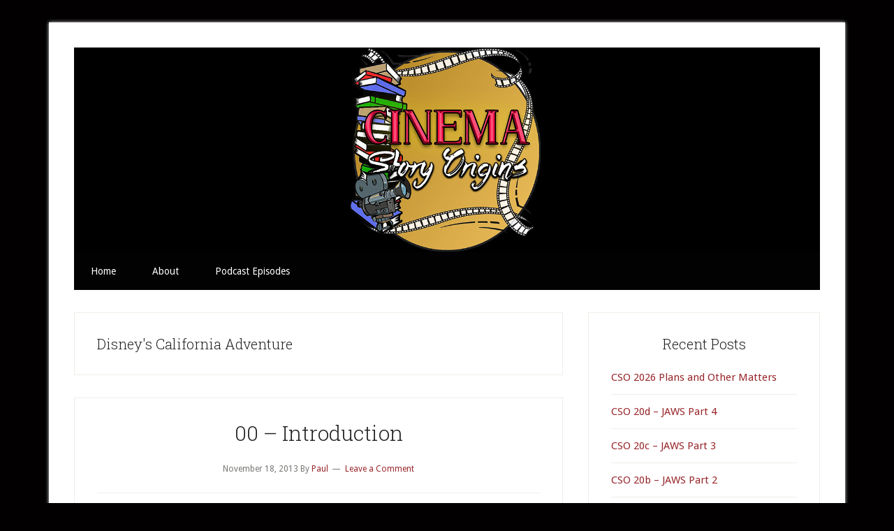

--- FILE ---
content_type: text/html; charset=UTF-8
request_url: https://cinemastoryorigins.com/tag/disneys-california-adventure/
body_size: 11439
content:
<!DOCTYPE html>
<html dir="ltr" lang="en-US" prefix="og: https://ogp.me/ns#">
<head >
<meta charset="UTF-8" />
<meta name="viewport" content="width=device-width, initial-scale=1" />
<title>Disney's California Adventure | Cinema Story Origins Podcast</title>

		<!-- All in One SEO 4.4.7.1 - aioseo.com -->
		<meta name="robots" content="max-image-preview:large" />
		<link rel="canonical" href="https://cinemastoryorigins.com/tag/disneys-california-adventure/" />
		<meta name="generator" content="All in One SEO (AIOSEO) 4.4.7.1" />
		<script type="application/ld+json" class="aioseo-schema">
			{"@context":"https:\/\/schema.org","@graph":[{"@type":"BreadcrumbList","@id":"https:\/\/cinemastoryorigins.com\/tag\/disneys-california-adventure\/#breadcrumblist","itemListElement":[{"@type":"ListItem","@id":"https:\/\/cinemastoryorigins.com\/#listItem","position":1,"item":{"@type":"WebPage","@id":"https:\/\/cinemastoryorigins.com\/","name":"Home","description":"The original stories that inspire hit films.","url":"https:\/\/cinemastoryorigins.com\/"},"nextItem":"https:\/\/cinemastoryorigins.com\/tag\/disneys-california-adventure\/#listItem"},{"@type":"ListItem","@id":"https:\/\/cinemastoryorigins.com\/tag\/disneys-california-adventure\/#listItem","position":2,"item":{"@type":"WebPage","@id":"https:\/\/cinemastoryorigins.com\/tag\/disneys-california-adventure\/","name":"Disney's California Adventure","url":"https:\/\/cinemastoryorigins.com\/tag\/disneys-california-adventure\/"},"previousItem":"https:\/\/cinemastoryorigins.com\/#listItem"}]},{"@type":"CollectionPage","@id":"https:\/\/cinemastoryorigins.com\/tag\/disneys-california-adventure\/#collectionpage","url":"https:\/\/cinemastoryorigins.com\/tag\/disneys-california-adventure\/","name":"Disney's California Adventure | Cinema Story Origins Podcast","inLanguage":"en-US","isPartOf":{"@id":"https:\/\/cinemastoryorigins.com\/#website"},"breadcrumb":{"@id":"https:\/\/cinemastoryorigins.com\/tag\/disneys-california-adventure\/#breadcrumblist"}},{"@type":"Organization","@id":"https:\/\/cinemastoryorigins.com\/#organization","name":"Cinema Story Origins Podcast","url":"https:\/\/cinemastoryorigins.com\/","logo":{"@type":"ImageObject","url":"https:\/\/cinemastoryorigins.com\/wp-content\/uploads\/2023\/10\/CINEMA-Story-Origins-COLOR-LOGO.jpg","@id":"https:\/\/cinemastoryorigins.com\/tag\/disneys-california-adventure\/#organizationLogo","width":1400,"height":1476},"image":{"@id":"https:\/\/cinemastoryorigins.com\/#organizationLogo"},"sameAs":["https:\/\/www.facebook.com\/cinemastoryorigins","https:\/\/x.com\/CinemaOrigins","https:\/\/www.instagram.com\/cinemastoryorigins\/"]},{"@type":"WebSite","@id":"https:\/\/cinemastoryorigins.com\/#website","url":"https:\/\/cinemastoryorigins.com\/","name":"Cinema Story Origins Podcast","inLanguage":"en-US","publisher":{"@id":"https:\/\/cinemastoryorigins.com\/#organization"}}]}
		</script>
		<!-- All in One SEO -->

<link rel='dns-prefetch' href='//fonts.googleapis.com' />
		<!-- This site uses the Google Analytics by MonsterInsights plugin v8.20.0 - Using Analytics tracking - https://www.monsterinsights.com/ -->
		<!-- Note: MonsterInsights is not currently configured on this site. The site owner needs to authenticate with Google Analytics in the MonsterInsights settings panel. -->
					<!-- No tracking code set -->
				<!-- / Google Analytics by MonsterInsights -->
		<script type="text/javascript">
window._wpemojiSettings = {"baseUrl":"https:\/\/s.w.org\/images\/core\/emoji\/14.0.0\/72x72\/","ext":".png","svgUrl":"https:\/\/s.w.org\/images\/core\/emoji\/14.0.0\/svg\/","svgExt":".svg","source":{"concatemoji":"https:\/\/cinemastoryorigins.com\/wp-includes\/js\/wp-emoji-release.min.js?ver=312b2a9403bc50e9202aa24e5d3de228"}};
/*! This file is auto-generated */
!function(i,n){var o,s,e;function c(e){try{var t={supportTests:e,timestamp:(new Date).valueOf()};sessionStorage.setItem(o,JSON.stringify(t))}catch(e){}}function p(e,t,n){e.clearRect(0,0,e.canvas.width,e.canvas.height),e.fillText(t,0,0);var t=new Uint32Array(e.getImageData(0,0,e.canvas.width,e.canvas.height).data),r=(e.clearRect(0,0,e.canvas.width,e.canvas.height),e.fillText(n,0,0),new Uint32Array(e.getImageData(0,0,e.canvas.width,e.canvas.height).data));return t.every(function(e,t){return e===r[t]})}function u(e,t,n){switch(t){case"flag":return n(e,"\ud83c\udff3\ufe0f\u200d\u26a7\ufe0f","\ud83c\udff3\ufe0f\u200b\u26a7\ufe0f")?!1:!n(e,"\ud83c\uddfa\ud83c\uddf3","\ud83c\uddfa\u200b\ud83c\uddf3")&&!n(e,"\ud83c\udff4\udb40\udc67\udb40\udc62\udb40\udc65\udb40\udc6e\udb40\udc67\udb40\udc7f","\ud83c\udff4\u200b\udb40\udc67\u200b\udb40\udc62\u200b\udb40\udc65\u200b\udb40\udc6e\u200b\udb40\udc67\u200b\udb40\udc7f");case"emoji":return!n(e,"\ud83e\udef1\ud83c\udffb\u200d\ud83e\udef2\ud83c\udfff","\ud83e\udef1\ud83c\udffb\u200b\ud83e\udef2\ud83c\udfff")}return!1}function f(e,t,n){var r="undefined"!=typeof WorkerGlobalScope&&self instanceof WorkerGlobalScope?new OffscreenCanvas(300,150):i.createElement("canvas"),a=r.getContext("2d",{willReadFrequently:!0}),o=(a.textBaseline="top",a.font="600 32px Arial",{});return e.forEach(function(e){o[e]=t(a,e,n)}),o}function t(e){var t=i.createElement("script");t.src=e,t.defer=!0,i.head.appendChild(t)}"undefined"!=typeof Promise&&(o="wpEmojiSettingsSupports",s=["flag","emoji"],n.supports={everything:!0,everythingExceptFlag:!0},e=new Promise(function(e){i.addEventListener("DOMContentLoaded",e,{once:!0})}),new Promise(function(t){var n=function(){try{var e=JSON.parse(sessionStorage.getItem(o));if("object"==typeof e&&"number"==typeof e.timestamp&&(new Date).valueOf()<e.timestamp+604800&&"object"==typeof e.supportTests)return e.supportTests}catch(e){}return null}();if(!n){if("undefined"!=typeof Worker&&"undefined"!=typeof OffscreenCanvas&&"undefined"!=typeof URL&&URL.createObjectURL&&"undefined"!=typeof Blob)try{var e="postMessage("+f.toString()+"("+[JSON.stringify(s),u.toString(),p.toString()].join(",")+"));",r=new Blob([e],{type:"text/javascript"}),a=new Worker(URL.createObjectURL(r),{name:"wpTestEmojiSupports"});return void(a.onmessage=function(e){c(n=e.data),a.terminate(),t(n)})}catch(e){}c(n=f(s,u,p))}t(n)}).then(function(e){for(var t in e)n.supports[t]=e[t],n.supports.everything=n.supports.everything&&n.supports[t],"flag"!==t&&(n.supports.everythingExceptFlag=n.supports.everythingExceptFlag&&n.supports[t]);n.supports.everythingExceptFlag=n.supports.everythingExceptFlag&&!n.supports.flag,n.DOMReady=!1,n.readyCallback=function(){n.DOMReady=!0}}).then(function(){return e}).then(function(){var e;n.supports.everything||(n.readyCallback(),(e=n.source||{}).concatemoji?t(e.concatemoji):e.wpemoji&&e.twemoji&&(t(e.twemoji),t(e.wpemoji)))}))}((window,document),window._wpemojiSettings);
</script>
<style type="text/css">
img.wp-smiley,
img.emoji {
	display: inline !important;
	border: none !important;
	box-shadow: none !important;
	height: 1em !important;
	width: 1em !important;
	margin: 0 0.07em !important;
	vertical-align: -0.1em !important;
	background: none !important;
	padding: 0 !important;
}
</style>
	<style type="text/css">
.powerpress_player .wp-audio-shortcode { max-width: 500px; }
</style>
<link rel='stylesheet' id='wpapp-styles-css' href='https://cinemastoryorigins.com/wp-content/plugins/wordpress-easy-paypal-payment-or-donation-accept-plugin/wpapp-styles.css?ver=312b2a9403bc50e9202aa24e5d3de228' type='text/css' media='all' />
<link rel='stylesheet' id='lifestyle-pro-css' href='https://cinemastoryorigins.com/wp-content/themes/lifestyle-pro/style.css?ver=3.2.4' type='text/css' media='all' />
<style id='lifestyle-pro-inline-css' type='text/css'>


		a,
		.archive-pagination li a:focus,
		.archive-pagination li a:hover,
		.archive-pagination li.active a,
		.entry-title a:focus,
		.entry-title a:hover {
			color: #99272b;
		}

		@media only screen and (max-width: 800px) {
			.menu-toggle:focus,
			.menu-toggle:hover,
			.sub-menu-toggle:focus,
			.sub-menu-toggle:hover {
				color: #99272b;
			}
		}

		

		button,
		input[type="button"],
		input[type="reset"],
		input[type="submit"],
		.button,
		.entry-content .button,
		.lifestyle-pro-home .content .widget-title,
		.nav-secondary,
		.site-footer,
		.site-header {
			background-color: #020202;
			color: #ffffff;
		}

		.site-description,
		.site-footer a,
		.site-header .menu-toggle,
		.site-header .sub-menu-toggle,
		.site-header .widget-area a,
		.site-header .widget-area,
		.site-header .widget-title,
		.site-title a,
		.site-title a:focus,
		.site-title a:hover {
			color: #ffffff;
		}

		.site-footer a:focus,
		.site-footer a:hover,
		.site-header .menu-toggle:focus,
		.site-header .menu-toggle:hover,
		.site-header .sub-menu-toggle:focus,
		.site-header .sub-menu-toggle:hover {
			color: #cdcdcd;
		}

		@media only screen and (max-width: 767px) {

			.site-header .genesis-nav-menu .current-menu-item > a,
			.site-header .genesis-responsive-menu .sub-menu a {
				color: #ffffff;
			}

			.site-header .genesis-responsive-menu a:focus,
			.site-header .genesis-responsive-menu a:hover,
			.site-header .genesis-responsive-menu .current-menu-item > a:hover,
			.site-header .genesis-responsive-menu .sub-menu a:focus,
			.site-header .genesis-responsive-menu .sub-menu a:hover {
				color: #cdcdcd;
			}
		}

		
</style>
<link rel='stylesheet' id='wp-block-library-css' href='https://cinemastoryorigins.com/wp-includes/css/dist/block-library/style.min.css?ver=312b2a9403bc50e9202aa24e5d3de228' type='text/css' media='all' />
<style id='powerpress-player-block-style-inline-css' type='text/css'>


</style>
<style id='classic-theme-styles-inline-css' type='text/css'>
/*! This file is auto-generated */
.wp-block-button__link{color:#fff;background-color:#32373c;border-radius:9999px;box-shadow:none;text-decoration:none;padding:calc(.667em + 2px) calc(1.333em + 2px);font-size:1.125em}.wp-block-file__button{background:#32373c;color:#fff;text-decoration:none}
</style>
<style id='global-styles-inline-css' type='text/css'>
body{--wp--preset--color--black: #000000;--wp--preset--color--cyan-bluish-gray: #abb8c3;--wp--preset--color--white: #ffffff;--wp--preset--color--pale-pink: #f78da7;--wp--preset--color--vivid-red: #cf2e2e;--wp--preset--color--luminous-vivid-orange: #ff6900;--wp--preset--color--luminous-vivid-amber: #fcb900;--wp--preset--color--light-green-cyan: #7bdcb5;--wp--preset--color--vivid-green-cyan: #00d084;--wp--preset--color--pale-cyan-blue: #8ed1fc;--wp--preset--color--vivid-cyan-blue: #0693e3;--wp--preset--color--vivid-purple: #9b51e0;--wp--preset--gradient--vivid-cyan-blue-to-vivid-purple: linear-gradient(135deg,rgba(6,147,227,1) 0%,rgb(155,81,224) 100%);--wp--preset--gradient--light-green-cyan-to-vivid-green-cyan: linear-gradient(135deg,rgb(122,220,180) 0%,rgb(0,208,130) 100%);--wp--preset--gradient--luminous-vivid-amber-to-luminous-vivid-orange: linear-gradient(135deg,rgba(252,185,0,1) 0%,rgba(255,105,0,1) 100%);--wp--preset--gradient--luminous-vivid-orange-to-vivid-red: linear-gradient(135deg,rgba(255,105,0,1) 0%,rgb(207,46,46) 100%);--wp--preset--gradient--very-light-gray-to-cyan-bluish-gray: linear-gradient(135deg,rgb(238,238,238) 0%,rgb(169,184,195) 100%);--wp--preset--gradient--cool-to-warm-spectrum: linear-gradient(135deg,rgb(74,234,220) 0%,rgb(151,120,209) 20%,rgb(207,42,186) 40%,rgb(238,44,130) 60%,rgb(251,105,98) 80%,rgb(254,248,76) 100%);--wp--preset--gradient--blush-light-purple: linear-gradient(135deg,rgb(255,206,236) 0%,rgb(152,150,240) 100%);--wp--preset--gradient--blush-bordeaux: linear-gradient(135deg,rgb(254,205,165) 0%,rgb(254,45,45) 50%,rgb(107,0,62) 100%);--wp--preset--gradient--luminous-dusk: linear-gradient(135deg,rgb(255,203,112) 0%,rgb(199,81,192) 50%,rgb(65,88,208) 100%);--wp--preset--gradient--pale-ocean: linear-gradient(135deg,rgb(255,245,203) 0%,rgb(182,227,212) 50%,rgb(51,167,181) 100%);--wp--preset--gradient--electric-grass: linear-gradient(135deg,rgb(202,248,128) 0%,rgb(113,206,126) 100%);--wp--preset--gradient--midnight: linear-gradient(135deg,rgb(2,3,129) 0%,rgb(40,116,252) 100%);--wp--preset--font-size--small: 13px;--wp--preset--font-size--medium: 20px;--wp--preset--font-size--large: 36px;--wp--preset--font-size--x-large: 42px;--wp--preset--spacing--20: 0.44rem;--wp--preset--spacing--30: 0.67rem;--wp--preset--spacing--40: 1rem;--wp--preset--spacing--50: 1.5rem;--wp--preset--spacing--60: 2.25rem;--wp--preset--spacing--70: 3.38rem;--wp--preset--spacing--80: 5.06rem;--wp--preset--shadow--natural: 6px 6px 9px rgba(0, 0, 0, 0.2);--wp--preset--shadow--deep: 12px 12px 50px rgba(0, 0, 0, 0.4);--wp--preset--shadow--sharp: 6px 6px 0px rgba(0, 0, 0, 0.2);--wp--preset--shadow--outlined: 6px 6px 0px -3px rgba(255, 255, 255, 1), 6px 6px rgba(0, 0, 0, 1);--wp--preset--shadow--crisp: 6px 6px 0px rgba(0, 0, 0, 1);}:where(.is-layout-flex){gap: 0.5em;}:where(.is-layout-grid){gap: 0.5em;}body .is-layout-flow > .alignleft{float: left;margin-inline-start: 0;margin-inline-end: 2em;}body .is-layout-flow > .alignright{float: right;margin-inline-start: 2em;margin-inline-end: 0;}body .is-layout-flow > .aligncenter{margin-left: auto !important;margin-right: auto !important;}body .is-layout-constrained > .alignleft{float: left;margin-inline-start: 0;margin-inline-end: 2em;}body .is-layout-constrained > .alignright{float: right;margin-inline-start: 2em;margin-inline-end: 0;}body .is-layout-constrained > .aligncenter{margin-left: auto !important;margin-right: auto !important;}body .is-layout-constrained > :where(:not(.alignleft):not(.alignright):not(.alignfull)){max-width: var(--wp--style--global--content-size);margin-left: auto !important;margin-right: auto !important;}body .is-layout-constrained > .alignwide{max-width: var(--wp--style--global--wide-size);}body .is-layout-flex{display: flex;}body .is-layout-flex{flex-wrap: wrap;align-items: center;}body .is-layout-flex > *{margin: 0;}body .is-layout-grid{display: grid;}body .is-layout-grid > *{margin: 0;}:where(.wp-block-columns.is-layout-flex){gap: 2em;}:where(.wp-block-columns.is-layout-grid){gap: 2em;}:where(.wp-block-post-template.is-layout-flex){gap: 1.25em;}:where(.wp-block-post-template.is-layout-grid){gap: 1.25em;}.has-black-color{color: var(--wp--preset--color--black) !important;}.has-cyan-bluish-gray-color{color: var(--wp--preset--color--cyan-bluish-gray) !important;}.has-white-color{color: var(--wp--preset--color--white) !important;}.has-pale-pink-color{color: var(--wp--preset--color--pale-pink) !important;}.has-vivid-red-color{color: var(--wp--preset--color--vivid-red) !important;}.has-luminous-vivid-orange-color{color: var(--wp--preset--color--luminous-vivid-orange) !important;}.has-luminous-vivid-amber-color{color: var(--wp--preset--color--luminous-vivid-amber) !important;}.has-light-green-cyan-color{color: var(--wp--preset--color--light-green-cyan) !important;}.has-vivid-green-cyan-color{color: var(--wp--preset--color--vivid-green-cyan) !important;}.has-pale-cyan-blue-color{color: var(--wp--preset--color--pale-cyan-blue) !important;}.has-vivid-cyan-blue-color{color: var(--wp--preset--color--vivid-cyan-blue) !important;}.has-vivid-purple-color{color: var(--wp--preset--color--vivid-purple) !important;}.has-black-background-color{background-color: var(--wp--preset--color--black) !important;}.has-cyan-bluish-gray-background-color{background-color: var(--wp--preset--color--cyan-bluish-gray) !important;}.has-white-background-color{background-color: var(--wp--preset--color--white) !important;}.has-pale-pink-background-color{background-color: var(--wp--preset--color--pale-pink) !important;}.has-vivid-red-background-color{background-color: var(--wp--preset--color--vivid-red) !important;}.has-luminous-vivid-orange-background-color{background-color: var(--wp--preset--color--luminous-vivid-orange) !important;}.has-luminous-vivid-amber-background-color{background-color: var(--wp--preset--color--luminous-vivid-amber) !important;}.has-light-green-cyan-background-color{background-color: var(--wp--preset--color--light-green-cyan) !important;}.has-vivid-green-cyan-background-color{background-color: var(--wp--preset--color--vivid-green-cyan) !important;}.has-pale-cyan-blue-background-color{background-color: var(--wp--preset--color--pale-cyan-blue) !important;}.has-vivid-cyan-blue-background-color{background-color: var(--wp--preset--color--vivid-cyan-blue) !important;}.has-vivid-purple-background-color{background-color: var(--wp--preset--color--vivid-purple) !important;}.has-black-border-color{border-color: var(--wp--preset--color--black) !important;}.has-cyan-bluish-gray-border-color{border-color: var(--wp--preset--color--cyan-bluish-gray) !important;}.has-white-border-color{border-color: var(--wp--preset--color--white) !important;}.has-pale-pink-border-color{border-color: var(--wp--preset--color--pale-pink) !important;}.has-vivid-red-border-color{border-color: var(--wp--preset--color--vivid-red) !important;}.has-luminous-vivid-orange-border-color{border-color: var(--wp--preset--color--luminous-vivid-orange) !important;}.has-luminous-vivid-amber-border-color{border-color: var(--wp--preset--color--luminous-vivid-amber) !important;}.has-light-green-cyan-border-color{border-color: var(--wp--preset--color--light-green-cyan) !important;}.has-vivid-green-cyan-border-color{border-color: var(--wp--preset--color--vivid-green-cyan) !important;}.has-pale-cyan-blue-border-color{border-color: var(--wp--preset--color--pale-cyan-blue) !important;}.has-vivid-cyan-blue-border-color{border-color: var(--wp--preset--color--vivid-cyan-blue) !important;}.has-vivid-purple-border-color{border-color: var(--wp--preset--color--vivid-purple) !important;}.has-vivid-cyan-blue-to-vivid-purple-gradient-background{background: var(--wp--preset--gradient--vivid-cyan-blue-to-vivid-purple) !important;}.has-light-green-cyan-to-vivid-green-cyan-gradient-background{background: var(--wp--preset--gradient--light-green-cyan-to-vivid-green-cyan) !important;}.has-luminous-vivid-amber-to-luminous-vivid-orange-gradient-background{background: var(--wp--preset--gradient--luminous-vivid-amber-to-luminous-vivid-orange) !important;}.has-luminous-vivid-orange-to-vivid-red-gradient-background{background: var(--wp--preset--gradient--luminous-vivid-orange-to-vivid-red) !important;}.has-very-light-gray-to-cyan-bluish-gray-gradient-background{background: var(--wp--preset--gradient--very-light-gray-to-cyan-bluish-gray) !important;}.has-cool-to-warm-spectrum-gradient-background{background: var(--wp--preset--gradient--cool-to-warm-spectrum) !important;}.has-blush-light-purple-gradient-background{background: var(--wp--preset--gradient--blush-light-purple) !important;}.has-blush-bordeaux-gradient-background{background: var(--wp--preset--gradient--blush-bordeaux) !important;}.has-luminous-dusk-gradient-background{background: var(--wp--preset--gradient--luminous-dusk) !important;}.has-pale-ocean-gradient-background{background: var(--wp--preset--gradient--pale-ocean) !important;}.has-electric-grass-gradient-background{background: var(--wp--preset--gradient--electric-grass) !important;}.has-midnight-gradient-background{background: var(--wp--preset--gradient--midnight) !important;}.has-small-font-size{font-size: var(--wp--preset--font-size--small) !important;}.has-medium-font-size{font-size: var(--wp--preset--font-size--medium) !important;}.has-large-font-size{font-size: var(--wp--preset--font-size--large) !important;}.has-x-large-font-size{font-size: var(--wp--preset--font-size--x-large) !important;}
.wp-block-navigation a:where(:not(.wp-element-button)){color: inherit;}
:where(.wp-block-post-template.is-layout-flex){gap: 1.25em;}:where(.wp-block-post-template.is-layout-grid){gap: 1.25em;}
:where(.wp-block-columns.is-layout-flex){gap: 2em;}:where(.wp-block-columns.is-layout-grid){gap: 2em;}
.wp-block-pullquote{font-size: 1.5em;line-height: 1.6;}
</style>
<link rel='stylesheet' id='font-awesome-css' href='https://cinemastoryorigins.com/wp-content/plugins/arconix-shortcodes/includes/css/font-awesome.min.css?ver=4.6.3' type='text/css' media='all' />
<link rel='stylesheet' id='arconix-shortcodes-css' href='https://cinemastoryorigins.com/wp-content/plugins/arconix-shortcodes/includes/css/arconix-shortcodes.min.css?ver=2.1.9' type='text/css' media='all' />
<link rel='stylesheet' id='dashicons-css' href='https://cinemastoryorigins.com/wp-includes/css/dashicons.min.css?ver=312b2a9403bc50e9202aa24e5d3de228' type='text/css' media='all' />
<link rel='stylesheet' id='google-fonts-css' href='//fonts.googleapis.com/css?family=Droid+Sans%3A400%2C700%7CRoboto+Slab%3A400%2C300%2C700&#038;ver=3.2.4' type='text/css' media='all' />
<script type='text/javascript' src='https://cinemastoryorigins.com/wp-includes/js/jquery/jquery.min.js?ver=3.7.0' id='jquery-core-js'></script>
<script type='text/javascript' src='https://cinemastoryorigins.com/wp-includes/js/jquery/jquery-migrate.min.js?ver=3.4.1' id='jquery-migrate-js'></script>
<link rel="https://api.w.org/" href="https://cinemastoryorigins.com/wp-json/" /><link rel="alternate" type="application/json" href="https://cinemastoryorigins.com/wp-json/wp/v2/tags/13" /><link rel="EditURI" type="application/rsd+xml" title="RSD" href="https://cinemastoryorigins.com/xmlrpc.php?rsd" />
<script type="text/javascript"><!--
function powerpress_pinw(pinw_url){window.open(pinw_url, 'PowerPressPlayer','toolbar=0,status=0,resizable=1,width=460,height=320');	return false;}
//-->
</script>
<link rel="icon" href="https://cinemastoryorigins.com/wp-content/themes/lifestyle-pro/images/favicon.ico" />
<link rel="pingback" href="https://cinemastoryorigins.com/xmlrpc.php" />
<style type="text/css">.site-title a { background: url(https://cinemastoryorigins.com/wp-content/uploads/2023/01/CSOLOGO-TRANSPARENT-400-1.png) no-repeat !important; }</style>
<style type="text/css" id="custom-background-css">
body.custom-background { background-color: #020000; }
</style>
	<style id="sccss">/* Enter Your Custom CSS Here */



.header-image .site-title a {
   /*  background-size: auto !important;*/
    float: left;
    min-height: 293px;
    width: 100%;
}

.site-header {
    background-color: #000;
    padding: 0;
    overflow: hidden;
}*/</style></head>
<body data-rsssl=1 class="archive tag tag-disneys-california-adventure tag-13 custom-background custom-header header-image header-full-width content-sidebar genesis-breadcrumbs-hidden genesis-footer-widgets-hidden" itemscope itemtype="https://schema.org/WebPage"><div class="site-container"><ul class="genesis-skip-link"><li><a href="#genesis-nav-secondary" class="screen-reader-shortcut"> Skip to secondary menu</a></li><li><a href="#genesis-content" class="screen-reader-shortcut"> Skip to main content</a></li><li><a href="#genesis-sidebar-primary" class="screen-reader-shortcut"> Skip to primary sidebar</a></li></ul><div class="site-container-wrap"><header class="site-header" itemscope itemtype="https://schema.org/WPHeader"><div class="wrap"><div class="title-area"><p class="site-title" itemprop="headline"><a href="https://cinemastoryorigins.com/">Cinema Story Origins Podcast</a></p></div></div></header><nav class="nav-secondary" aria-label="Secondary" id="genesis-nav-secondary" itemscope itemtype="https://schema.org/SiteNavigationElement"><div class="wrap"><ul id="menu-main-menu" class="menu genesis-nav-menu menu-secondary js-superfish"><li id="menu-item-9" class="menu-item menu-item-type-custom menu-item-object-custom menu-item-home menu-item-9"><a href="https://cinemastoryorigins.com/" itemprop="url"><span itemprop="name">Home</span></a></li>
<li id="menu-item-8" class="menu-item menu-item-type-post_type menu-item-object-page menu-item-8"><a href="https://cinemastoryorigins.com/sample-page/" itemprop="url"><span itemprop="name">About</span></a></li>
<li id="menu-item-192" class="menu-item menu-item-type-taxonomy menu-item-object-category menu-item-192"><a href="https://cinemastoryorigins.com/category/podcast/" itemprop="url"><span itemprop="name">Podcast Episodes</span></a></li>
</ul></div></nav><div class="site-inner"><div class="content-sidebar-wrap"><main class="content" id="genesis-content"><div class="archive-description taxonomy-archive-description taxonomy-description"><h1 class="archive-title">Disney&#039;s California Adventure</h1></div><article class="post-1 post type-post status-publish format-standard has-post-thumbnail category-podcast tag-dca tag-disney-films tag-disney-princesses tag-disney-story-origins tag-disneys-california-adventure tag-disneyland tag-disneyland-resort tag-dlr tag-fairy-tales tag-history tag-mythology tag-podcast tag-walt-disney entry" aria-label="00 &#8211; Introduction" itemscope itemtype="https://schema.org/CreativeWork"><header class="entry-header"><h2 class="entry-title" itemprop="headline"><a class="entry-title-link" rel="bookmark" href="https://cinemastoryorigins.com/00-introduction/">00 &#8211; Introduction</a></h2>
<p class="entry-meta"><time class="entry-time" itemprop="datePublished" datetime="2013-11-18T03:52:11-08:00">November 18, 2013</time> By <span class="entry-author" itemprop="author" itemscope itemtype="https://schema.org/Person"><a href="https://cinemastoryorigins.com/author/dsopaul/" class="entry-author-link" rel="author" itemprop="url"><span class="entry-author-name" itemprop="name">Paul</span></a></span> <span class="entry-comments-link"><a href="https://cinemastoryorigins.com/00-introduction/#respond">Leave a Comment</a></span> </p></header><div class="entry-content" itemprop="text"><p><div class="powerpress_player" id="powerpress_player_7355"><!--[if lt IE 9]><script>document.createElement('audio');</script><![endif]-->
<audio class="wp-audio-shortcode" id="audio-1-1" preload="none" style="width: 100%;" controls="controls"><source type="audio/mpeg" src="https://traffic.libsyn.com/dlrage/DSO-Ep00-Introduction.mp3?_=1" /><a href="http://traffic.libsyn.com/dlrage/DSO-Ep00-Introduction.mp3">http://traffic.libsyn.com/dlrage/DSO-Ep00-Introduction.mp3</a></audio></div><p class="powerpress_links powerpress_links_mp3">Podcast: <a href="http://traffic.libsyn.com/dlrage/DSO-Ep00-Introduction.mp3" class="powerpress_link_pinw" target="_blank" title="Play in new window" onclick="return powerpress_pinw('https://cinemastoryorigins.com/?powerpress_pinw=1-podcast');" rel="nofollow">Play in new window</a> | <a href="http://traffic.libsyn.com/dlrage/DSO-Ep00-Introduction.mp3" class="powerpress_link_d" title="Download" rel="nofollow" download="DSO-Ep00-Introduction.mp3">Download</a></p><p class="powerpress_links powerpress_subscribe_links">Subscribe: <a href="https://cinemastoryorigins.com/feed/podcast/" class="powerpress_link_subscribe powerpress_link_subscribe_rss" target="_blank" title="Subscribe via RSS" rel="nofollow">RSS</a></p><br />
<a href="https://cinemastoryorigins.com/wp-content/uploads/2013/11/disney-story-origins-podcast-ep00.jpg"><img decoding="async" fetchpriority="high" class="alignleft size-full wp-image-201" style="border: 1px solid black; margin: 1px;" alt="disney-story-origins-podcast-ep00" src="https://cinemastoryorigins.com/wp-content/uploads/2013/11/disney-story-origins-podcast-ep00.jpg" width="580" height="330" srcset="https://cinemastoryorigins.com/wp-content/uploads/2013/11/disney-story-origins-podcast-ep00.jpg 580w, https://cinemastoryorigins.com/wp-content/uploads/2013/11/disney-story-origins-podcast-ep00-300x170.jpg 300w, https://cinemastoryorigins.com/wp-content/uploads/2013/11/disney-story-origins-podcast-ep00-200x115.jpg 200w" sizes="(max-width: 580px) 100vw, 580px" /></a></p>
<p style="text-align: left;">This 6 minute episode introduces the podcast, what it&#8217;s about and how it&#8217;s going to work. 🙂</p>
<p>&nbsp;</p>
</div><footer class="entry-footer"><p class="entry-meta"><span class="entry-categories">Filed Under: <a href="https://cinemastoryorigins.com/category/podcast/" rel="category tag">Podcast</a></span> <span class="entry-tags">Tagged With: <a href="https://cinemastoryorigins.com/tag/dca/" rel="tag">DCA</a>, <a href="https://cinemastoryorigins.com/tag/disney-films/" rel="tag">Disney Films</a>, <a href="https://cinemastoryorigins.com/tag/disney-princesses/" rel="tag">Disney Princesses</a>, <a href="https://cinemastoryorigins.com/tag/disney-story-origins/" rel="tag">Disney Story Origins</a>, <a href="https://cinemastoryorigins.com/tag/disneys-california-adventure/" rel="tag">Disney's California Adventure</a>, <a href="https://cinemastoryorigins.com/tag/disneyland/" rel="tag">Disneyland</a>, <a href="https://cinemastoryorigins.com/tag/disneyland-resort/" rel="tag">Disneyland Resort</a>, <a href="https://cinemastoryorigins.com/tag/dlr/" rel="tag">DLR</a>, <a href="https://cinemastoryorigins.com/tag/fairy-tales/" rel="tag">Fairy Tales</a>, <a href="https://cinemastoryorigins.com/tag/history/" rel="tag">History</a>, <a href="https://cinemastoryorigins.com/tag/mythology/" rel="tag">Mythology</a>, <a href="https://cinemastoryorigins.com/tag/podcast/" rel="tag">Podcast</a>, <a href="https://cinemastoryorigins.com/tag/walt-disney/" rel="tag">Walt Disney</a></span></p></footer></article></main><aside class="sidebar sidebar-primary widget-area" role="complementary" aria-label="Primary Sidebar" itemscope itemtype="https://schema.org/WPSideBar" id="genesis-sidebar-primary"><h2 class="genesis-sidebar-title screen-reader-text">Primary Sidebar</h2>
		<section id="recent-posts-3" class="widget widget_recent_entries"><div class="widget-wrap">
		<h3 class="widgettitle widget-title">Recent Posts</h3>

		<ul>
											<li>
					<a href="https://cinemastoryorigins.com/cso-2026-plans-and-other-matters/">CSO 2026 Plans and Other Matters</a>
									</li>
											<li>
					<a href="https://cinemastoryorigins.com/cso-20d-jaws-part-4/">CSO 20d – JAWS Part 4</a>
									</li>
											<li>
					<a href="https://cinemastoryorigins.com/cso-20c-jaws-part-3/">CSO 20c – JAWS Part 3</a>
									</li>
											<li>
					<a href="https://cinemastoryorigins.com/cso-20b-jaws-part-2/">CSO 20b – JAWS Part 2</a>
									</li>
											<li>
					<a href="https://cinemastoryorigins.com/cso-20a-jaws-part-1/">CSO 20a – JAWS Part 1</a>
									</li>
					</ul>

		</div></section>
<section id="text-5" class="widget widget_text"><div class="widget-wrap"><h3 class="widgettitle widget-title">Support CSO</h3>
			<div class="textwidget"><BR>Many thanks to CSO’s supporters. This podcast is made possible by generous listeners on  PayPal, Patreon, and Locals. Their support keeps the show alive. If you’d like to help out, you’ll get early access—and more frequent episodes. Just follow one of the links below to become a supporter.<BR>
<div align="center"><br/> <form action="https://www.paypal.com/cgi-bin/webscr" method="post" class="paypal_button_form" ><input type="hidden" name="cmd" value="_donations"><input type="hidden" name="item_number" value="873"><input type="hidden" name="business" value="dsopodcast@gmail.com"><input type="hidden" name="item_name" value="Support DSO"><input type="hidden" name="currency_code" value="USD"><input type="hidden" name="lc" value="US"><input type="hidden" name="no_note" value="0"><input type="hidden" name="bn" value="PP-DonationsBF:btn_donate_LG.gif:NonHostedGuest"><input type="hidden" name="quantity" value="1">
            <input type="image" class="paypal_button_form_submit" src="https://www.paypalobjects.com/en_US/i/btn/btn_donate_LG.gif" border="0" name="submit" alt="PayPal - The safer, easier way to pay online!" 
                onclick="return adjustPayPalQuantity202(this);">
            <img alt="" style="border:0;display:none" src="https://www.paypalobjects.com/en_US/i/scr/pixel.gif" width="1" height="1">
            </form>
            
            <script type="text/javascript">
                function adjustPayPalQuantity202(elem){
                    var qty = jQuery(elem).parent().find(".paypal_quantity").val();
                    if(typeof qty != "undefined" && !isNaN(parseInt(qty))) {
                        var amount = jQuery(elem).siblings(".temp_amount").val();
                        jQuery(elem).siblings(".paypal_amount").val(qty * amount);
                        return true;
                    }
                }
            </script> <br></div>

<div align="center"><a href="https://www.patreon.com/c/CSOPODCAST" target="_blank" rel="noopener"><img src="https://cinemastoryorigins.com/wp-content/uploads/2014/12/patreon.jpg" /></a></div><BR>

<div align="center"><a href="https://cinemastoryoriginspodcast.locals.com" target="_blank" rel="noopener"><img src="https://cinemastoryorigins.com/wp-content/uploads/2023/01/localslogo-4.png" /></a></div></div>
		</div></section>
<section id="socialprofiles-2" class="widget social-profiles"><div class="widget-wrap"><h3 class="widgettitle widget-title">Follow CSO!</h3>
<a href="https://feeds.feedburner.com/disneystoryorigins" ><img src="https://cinemastoryorigins.com/wp-content/plugins/social-profiles-widget/assets/images/default/Feed_24x24.png" alt="RSS" /></a><a href="https://www.facebook.com/cinemastoryorigins" ><img src="https://cinemastoryorigins.com/wp-content/plugins/social-profiles-widget/assets/images/default/Facebook_24x24.png" alt="Facebook" /></a><a href="https://www.linkedin.com/in/paul-hale-44732a73/" ><img src="https://cinemastoryorigins.com/wp-content/plugins/social-profiles-widget/assets/images/default/Linkedin_24x24.png" alt="Linkedin" /></a><a href="https://www.youtube.com/channel/UCICmuWR6X1PC6Ea34A_ONmA" ><img src="https://cinemastoryorigins.com/wp-content/plugins/social-profiles-widget/assets/images/default/Youtube_24x24.png" alt="Youtube" /></a></div></section>
<section id="tag_cloud-2" class="widget widget_tag_cloud"><div class="widget-wrap"><h3 class="widgettitle widget-title">Tags</h3>
<div class="tagcloud"><a href="https://cinemastoryorigins.com/tag/aladdin/" class="tag-cloud-link tag-link-71 tag-link-position-1" style="font-size: 10.016pt;" aria-label="Aladdin (5 items)">Aladdin</a>
<a href="https://cinemastoryorigins.com/tag/alices-adventures-in-wonderland/" class="tag-cloud-link tag-link-102 tag-link-position-2" style="font-size: 8pt;" aria-label="Alice&#039;s Adventures in Wonderland (3 items)">Alice&#039;s Adventures in Wonderland</a>
<a href="https://cinemastoryorigins.com/tag/alice-in-wonderland/" class="tag-cloud-link tag-link-94 tag-link-position-3" style="font-size: 9.12pt;" aria-label="Alice in Wonderland (4 items)">Alice in Wonderland</a>
<a href="https://cinemastoryorigins.com/tag/arabian-nights/" class="tag-cloud-link tag-link-69 tag-link-position-4" style="font-size: 10.016pt;" aria-label="Arabian Nights (5 items)">Arabian Nights</a>
<a href="https://cinemastoryorigins.com/tag/brothers-grimm/" class="tag-cloud-link tag-link-44 tag-link-position-5" style="font-size: 9.12pt;" aria-label="Brothers Grimm (4 items)">Brothers Grimm</a>
<a href="https://cinemastoryorigins.com/tag/cheshire-cat/" class="tag-cloud-link tag-link-99 tag-link-position-6" style="font-size: 8pt;" aria-label="Cheshire Cat (3 items)">Cheshire Cat</a>
<a href="https://cinemastoryorigins.com/tag/cinema-story-origins/" class="tag-cloud-link tag-link-395 tag-link-position-7" style="font-size: 18.976pt;" aria-label="Cinema Story Origins (37 items)">Cinema Story Origins</a>
<a href="https://cinemastoryorigins.com/tag/disney/" class="tag-cloud-link tag-link-184 tag-link-position-8" style="font-size: 9.12pt;" aria-label="Disney (4 items)">Disney</a>
<a href="https://cinemastoryorigins.com/tag/disneys-frozen/" class="tag-cloud-link tag-link-31 tag-link-position-9" style="font-size: 8pt;" aria-label="Disney&#039;s Frozen (3 items)">Disney&#039;s Frozen</a>
<a href="https://cinemastoryorigins.com/tag/disney-animated-films/" class="tag-cloud-link tag-link-56 tag-link-position-10" style="font-size: 15.616pt;" aria-label="Disney Animated Films (18 items)">Disney Animated Films</a>
<a href="https://cinemastoryorigins.com/tag/disney-films/" class="tag-cloud-link tag-link-4 tag-link-position-11" style="font-size: 19.648pt;" aria-label="Disney Films (43 items)">Disney Films</a>
<a href="https://cinemastoryorigins.com/tag/disney-princesses/" class="tag-cloud-link tag-link-29 tag-link-position-12" style="font-size: 16.512pt;" aria-label="Disney Princesses (22 items)">Disney Princesses</a>
<a href="https://cinemastoryorigins.com/tag/disney-story-origins/" class="tag-cloud-link tag-link-12 tag-link-position-13" style="font-size: 19.2pt;" aria-label="Disney Story Origins (39 items)">Disney Story Origins</a>
<a href="https://cinemastoryorigins.com/tag/djinn/" class="tag-cloud-link tag-link-78 tag-link-position-14" style="font-size: 8pt;" aria-label="Djinn (3 items)">Djinn</a>
<a href="https://cinemastoryorigins.com/tag/don-bluth/" class="tag-cloud-link tag-link-400 tag-link-position-15" style="font-size: 9.12pt;" aria-label="Don Bluth (4 items)">Don Bluth</a>
<a href="https://cinemastoryorigins.com/tag/fairy-tales/" class="tag-cloud-link tag-link-5 tag-link-position-16" style="font-size: 17.072pt;" aria-label="Fairy Tales (25 items)">Fairy Tales</a>
<a href="https://cinemastoryorigins.com/tag/genie/" class="tag-cloud-link tag-link-74 tag-link-position-17" style="font-size: 8pt;" aria-label="Genie (3 items)">Genie</a>
<a href="https://cinemastoryorigins.com/tag/halloween/" class="tag-cloud-link tag-link-122 tag-link-position-18" style="font-size: 9.12pt;" aria-label="Halloween (4 items)">Halloween</a>
<a href="https://cinemastoryorigins.com/tag/hanna-barbera/" class="tag-cloud-link tag-link-458 tag-link-position-19" style="font-size: 10.016pt;" aria-label="Hanna Barbera (5 items)">Hanna Barbera</a>
<a href="https://cinemastoryorigins.com/tag/hans-christian-andersen/" class="tag-cloud-link tag-link-30 tag-link-position-20" style="font-size: 9.12pt;" aria-label="Hans Christian Andersen (4 items)">Hans Christian Andersen</a>
<a href="https://cinemastoryorigins.com/tag/history/" class="tag-cloud-link tag-link-11 tag-link-position-21" style="font-size: 16.064pt;" aria-label="History (20 items)">History</a>
<a href="https://cinemastoryorigins.com/tag/jaws/" class="tag-cloud-link tag-link-478 tag-link-position-22" style="font-size: 9.12pt;" aria-label="JAWS (4 items)">JAWS</a>
<a href="https://cinemastoryorigins.com/tag/jinn/" class="tag-cloud-link tag-link-75 tag-link-position-23" style="font-size: 8pt;" aria-label="Jinn (3 items)">Jinn</a>
<a href="https://cinemastoryorigins.com/tag/jinni/" class="tag-cloud-link tag-link-76 tag-link-position-24" style="font-size: 8pt;" aria-label="Jinni (3 items)">Jinni</a>
<a href="https://cinemastoryorigins.com/tag/jrr-tolkien/" class="tag-cloud-link tag-link-445 tag-link-position-25" style="font-size: 10.016pt;" aria-label="JRR Tolkien (5 items)">JRR Tolkien</a>
<a href="https://cinemastoryorigins.com/tag/lewis-carroll/" class="tag-cloud-link tag-link-96 tag-link-position-26" style="font-size: 9.12pt;" aria-label="Lewis Carroll (4 items)">Lewis Carroll</a>
<a href="https://cinemastoryorigins.com/tag/mad-hatter/" class="tag-cloud-link tag-link-100 tag-link-position-27" style="font-size: 8pt;" aria-label="Mad Hatter (3 items)">Mad Hatter</a>
<a href="https://cinemastoryorigins.com/tag/moana/" class="tag-cloud-link tag-link-459 tag-link-position-28" style="font-size: 8pt;" aria-label="Moana (3 items)">Moana</a>
<a href="https://cinemastoryorigins.com/tag/mythology/" class="tag-cloud-link tag-link-6 tag-link-position-29" style="font-size: 16.512pt;" aria-label="Mythology (22 items)">Mythology</a>
<a href="https://cinemastoryorigins.com/tag/one-thousand-and-one-nights/" class="tag-cloud-link tag-link-70 tag-link-position-30" style="font-size: 8pt;" aria-label="One Thousand and One Nights (3 items)">One Thousand and One Nights</a>
<a href="https://cinemastoryorigins.com/tag/peter-jackson/" class="tag-cloud-link tag-link-438 tag-link-position-31" style="font-size: 10.8pt;" aria-label="Peter Jackson (6 items)">Peter Jackson</a>
<a href="https://cinemastoryorigins.com/tag/podcast/" class="tag-cloud-link tag-link-145 tag-link-position-32" style="font-size: 22pt;" aria-label="Podcast (69 items)">Podcast</a>
<a href="https://cinemastoryorigins.com/tag/princess-ariel/" class="tag-cloud-link tag-link-81 tag-link-position-33" style="font-size: 8pt;" aria-label="Princess Ariel (3 items)">Princess Ariel</a>
<a href="https://cinemastoryorigins.com/tag/princess-jasmine/" class="tag-cloud-link tag-link-72 tag-link-position-34" style="font-size: 8pt;" aria-label="Princess Jasmine (3 items)">Princess Jasmine</a>
<a href="https://cinemastoryorigins.com/tag/rankin-bass/" class="tag-cloud-link tag-link-446 tag-link-position-35" style="font-size: 10.016pt;" aria-label="Rankin/Bass (5 items)">Rankin/Bass</a>
<a href="https://cinemastoryorigins.com/tag/roald-dahl/" class="tag-cloud-link tag-link-396 tag-link-position-36" style="font-size: 10.016pt;" aria-label="Roald Dahl (5 items)">Roald Dahl</a>
<a href="https://cinemastoryorigins.com/tag/steven-spielberg/" class="tag-cloud-link tag-link-475 tag-link-position-37" style="font-size: 9.12pt;" aria-label="Steven Spielberg (4 items)">Steven Spielberg</a>
<a href="https://cinemastoryorigins.com/tag/the-hobbit/" class="tag-cloud-link tag-link-436 tag-link-position-38" style="font-size: 10.8pt;" aria-label="The Hobbit (6 items)">The Hobbit</a>
<a href="https://cinemastoryorigins.com/tag/the-snow-queen/" class="tag-cloud-link tag-link-32 tag-link-position-39" style="font-size: 8pt;" aria-label="The Snow Queen (3 items)">The Snow Queen</a>
<a href="https://cinemastoryorigins.com/tag/through-the-looking-glass/" class="tag-cloud-link tag-link-97 tag-link-position-40" style="font-size: 9.12pt;" aria-label="Through the Looking Glass (4 items)">Through the Looking Glass</a>
<a href="https://cinemastoryorigins.com/tag/universal-pictures/" class="tag-cloud-link tag-link-480 tag-link-position-41" style="font-size: 9.12pt;" aria-label="Universal Pictures (4 items)">Universal Pictures</a>
<a href="https://cinemastoryorigins.com/tag/walt-disney/" class="tag-cloud-link tag-link-7 tag-link-position-42" style="font-size: 13.712pt;" aria-label="Walt Disney (12 items)">Walt Disney</a>
<a href="https://cinemastoryorigins.com/tag/walt-disney-animation-studios/" class="tag-cloud-link tag-link-159 tag-link-position-43" style="font-size: 14.72pt;" aria-label="Walt Disney Animation Studios (15 items)">Walt Disney Animation Studios</a>
<a href="https://cinemastoryorigins.com/tag/walt-era/" class="tag-cloud-link tag-link-166 tag-link-position-44" style="font-size: 8pt;" aria-label="Walt Era (3 items)">Walt Era</a>
<a href="https://cinemastoryorigins.com/tag/watership-down/" class="tag-cloud-link tag-link-430 tag-link-position-45" style="font-size: 9.12pt;" aria-label="Watership Down (4 items)">Watership Down</a></div>
</div></section>
</aside></div></div><footer class="site-footer" itemscope itemtype="https://schema.org/WPFooter"><div class="wrap"><p>Copyright &#x000A9;&nbsp;2025 Cinema Story Origins Podcast</p></div></footer></div></div><link rel='stylesheet' id='mediaelement-css' href='https://cinemastoryorigins.com/wp-includes/js/mediaelement/mediaelementplayer-legacy.min.css?ver=4.2.17' type='text/css' media='all' />
<link rel='stylesheet' id='wp-mediaelement-css' href='https://cinemastoryorigins.com/wp-includes/js/mediaelement/wp-mediaelement.min.css?ver=312b2a9403bc50e9202aa24e5d3de228' type='text/css' media='all' />
<script type='text/javascript' src='https://cinemastoryorigins.com/wp-content/plugins/social-polls-by-opinionstage/public/js/shortcodes.js?ver=19.8.16' id='opinionstage-shortcodes-js'></script>
<script type='text/javascript' src='https://cinemastoryorigins.com/wp-includes/js/hoverIntent.min.js?ver=1.10.2' id='hoverIntent-js'></script>
<script type='text/javascript' src='https://cinemastoryorigins.com/wp-content/themes/genesis/lib/js/menu/superfish.min.js?ver=1.7.10' id='superfish-js'></script>
<script type='text/javascript' src='https://cinemastoryorigins.com/wp-content/themes/genesis/lib/js/menu/superfish.args.min.js?ver=3.4.0' id='superfish-args-js'></script>
<script type='text/javascript' src='https://cinemastoryorigins.com/wp-content/themes/genesis/lib/js/skip-links.min.js?ver=3.4.0' id='skip-links-js'></script>
<script type='text/javascript' id='lifestyle-responsive-menu-js-extra'>
/* <![CDATA[ */
var genesis_responsive_menu = {"mainMenu":"Menu","subMenu":"Submenu","menuClasses":{"combine":[".nav-primary",".nav-header",".nav-secondary"]}};
/* ]]> */
</script>
<script type='text/javascript' src='https://cinemastoryorigins.com/wp-content/themes/lifestyle-pro/js/responsive-menus.min.js?ver=3.2.4' id='lifestyle-responsive-menu-js'></script>
<script type='text/javascript' src='https://cinemastoryorigins.com/wp-content/plugins/powerpress/player.min.js?ver=312b2a9403bc50e9202aa24e5d3de228' id='powerpress-player-js'></script>
<script id="mediaelement-core-js-before" type="text/javascript">
var mejsL10n = {"language":"en","strings":{"mejs.download-file":"Download File","mejs.install-flash":"You are using a browser that does not have Flash player enabled or installed. Please turn on your Flash player plugin or download the latest version from https:\/\/get.adobe.com\/flashplayer\/","mejs.fullscreen":"Fullscreen","mejs.play":"Play","mejs.pause":"Pause","mejs.time-slider":"Time Slider","mejs.time-help-text":"Use Left\/Right Arrow keys to advance one second, Up\/Down arrows to advance ten seconds.","mejs.live-broadcast":"Live Broadcast","mejs.volume-help-text":"Use Up\/Down Arrow keys to increase or decrease volume.","mejs.unmute":"Unmute","mejs.mute":"Mute","mejs.volume-slider":"Volume Slider","mejs.video-player":"Video Player","mejs.audio-player":"Audio Player","mejs.captions-subtitles":"Captions\/Subtitles","mejs.captions-chapters":"Chapters","mejs.none":"None","mejs.afrikaans":"Afrikaans","mejs.albanian":"Albanian","mejs.arabic":"Arabic","mejs.belarusian":"Belarusian","mejs.bulgarian":"Bulgarian","mejs.catalan":"Catalan","mejs.chinese":"Chinese","mejs.chinese-simplified":"Chinese (Simplified)","mejs.chinese-traditional":"Chinese (Traditional)","mejs.croatian":"Croatian","mejs.czech":"Czech","mejs.danish":"Danish","mejs.dutch":"Dutch","mejs.english":"English","mejs.estonian":"Estonian","mejs.filipino":"Filipino","mejs.finnish":"Finnish","mejs.french":"French","mejs.galician":"Galician","mejs.german":"German","mejs.greek":"Greek","mejs.haitian-creole":"Haitian Creole","mejs.hebrew":"Hebrew","mejs.hindi":"Hindi","mejs.hungarian":"Hungarian","mejs.icelandic":"Icelandic","mejs.indonesian":"Indonesian","mejs.irish":"Irish","mejs.italian":"Italian","mejs.japanese":"Japanese","mejs.korean":"Korean","mejs.latvian":"Latvian","mejs.lithuanian":"Lithuanian","mejs.macedonian":"Macedonian","mejs.malay":"Malay","mejs.maltese":"Maltese","mejs.norwegian":"Norwegian","mejs.persian":"Persian","mejs.polish":"Polish","mejs.portuguese":"Portuguese","mejs.romanian":"Romanian","mejs.russian":"Russian","mejs.serbian":"Serbian","mejs.slovak":"Slovak","mejs.slovenian":"Slovenian","mejs.spanish":"Spanish","mejs.swahili":"Swahili","mejs.swedish":"Swedish","mejs.tagalog":"Tagalog","mejs.thai":"Thai","mejs.turkish":"Turkish","mejs.ukrainian":"Ukrainian","mejs.vietnamese":"Vietnamese","mejs.welsh":"Welsh","mejs.yiddish":"Yiddish"}};
</script>
<script type='text/javascript' src='https://cinemastoryorigins.com/wp-includes/js/mediaelement/mediaelement-and-player.min.js?ver=4.2.17' id='mediaelement-core-js'></script>
<script type='text/javascript' src='https://cinemastoryorigins.com/wp-includes/js/mediaelement/mediaelement-migrate.min.js?ver=312b2a9403bc50e9202aa24e5d3de228' id='mediaelement-migrate-js'></script>
<script type='text/javascript' id='mediaelement-js-extra'>
/* <![CDATA[ */
var _wpmejsSettings = {"pluginPath":"\/wp-includes\/js\/mediaelement\/","classPrefix":"mejs-","stretching":"responsive","audioShortcodeLibrary":"mediaelement","videoShortcodeLibrary":"mediaelement"};
/* ]]> */
</script>
<script type='text/javascript' src='https://cinemastoryorigins.com/wp-includes/js/mediaelement/wp-mediaelement.min.js?ver=312b2a9403bc50e9202aa24e5d3de228' id='wp-mediaelement-js'></script>
</body></html>
